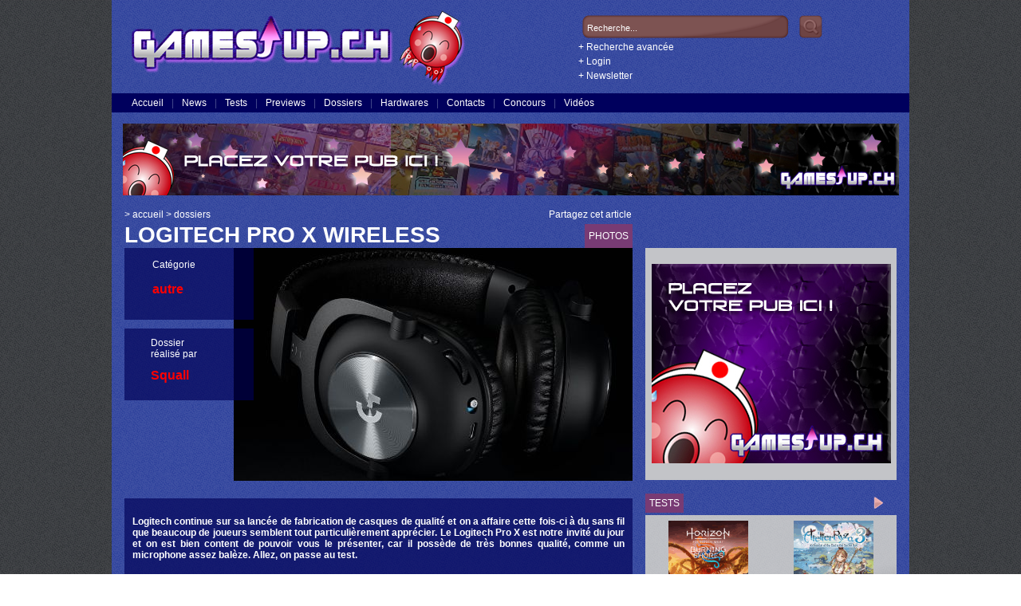

--- FILE ---
content_type: text/html
request_url: http://consoles-otaku.com/dossiers/136/logitech-pro-x-wireless.html
body_size: 21856
content:
<!DOCTYPE html PUBLIC "-//W3C//DTD XHTML 1.0 Transitional//EN" "http://www.w3.org/TR/xhtml1/DTD/xhtml1-transitional.dtd">
<html xmlns="http://www.w3.org/1999/xhtml">
<head>
<meta http-equiv="Content-Type" content="text/html; charset=iso-8859-1" />
<meta name="description" content="Dossiers de jeux vid&eacute;o,dossier de jeux vid&eacute;o, notes sur le jeux vid&eacute;o, graphismes, jouabilit&eacute;, sc&eacute;nario, dur&eacute;e de vie, violence, note finale, vid&eacute;o games, games, ">
<meta name="abstract" content="Dossiers de jeux vid&eacute;o,dossier de jeux vid&eacute;o, notes sur le jeux vid&eacute;o, graphismes, jouabilit&eacute;, sc&eacute;nario, dur&eacute;e de vie, violence, note finale, vid&eacute;o games, games, ">
<meta name="keywords" content="Jeux vid&eacute;o suisse, Toute l&#39;actualit&eacute; des jeux vid&eacute;o, tests, previews concours et dossiers">
<meta name="language" content="fr">

<meta name="Identifier-url" content="http://www.gamesup.ch">
<meta name="copyright" content="Consoles-Otaku Interactive">
<meta name="author" content="Art collectif">
<meta name="robots" content="all">
<meta name="rating" content="general">
<meta name="category" content="GamesUP.ch, Jeux vid&eacute;o suisse, Toute l&#39;actualit&eacute; des jeux vid&eacute;o, tests, previews concours et dossiers">
<meta name="distribution" content="global">
<meta name="revisit-after" content="2">
<meta name="publisher" content="Consoles-Otaku Interactive">
<meta name="skype_toolbar" content="skype_toolbar_parser_compatible">
<meta http-equiv="imagetoolbar" content="no">
<title>Logitech Pro X Wireless - dossiers - GamesUP.ch</title>
<link href="/css/main.css" rel="stylesheet" type="text/css" />
<script src="/scripts/x_lib.js" type="text/javascript"></script>
<script src="/scripts/common.js" type="text/javascript"></script>
<link href="/css/lightbox_fr.css" rel="stylesheet" type="text/css">

<script type="text/javascript">var switchTo5x=true;</script>
<script type="text/javascript" src="http://w.sharethis.com/button/buttons.js"></script>
<script type="text/javascript">stLight.options({publisher: 'ur-84dacb58-98a0-dfeb-92a3-59395e0c8865', servicePopup: true});</script>

<script src="/scripts/prototype.js" type="text/javascript"></script>
<script src="/scripts/scriptaculous.js" type="text/javascript"></script>
<script src="/scripts/effects.js" type="text/javascript"></script>
<script src="/scripts/builder.js" type="text/javascript"></script>
<script src="/scripts/lightbox_fr.js" type="text/javascript" ></script>
<link href="/css/ios.css" rel="stylesheet" type="text/css">
<script type="text/javascript">
window.onload = function(){
	var divMain = document.getElementById('scroller');
	var divY = xHeight(divMain);
	//alert(divY);
	var maxH = 500;
	if (divY > maxH){
		divMain.style.height = '500px';
		
	}
	
}

function refreshWin(){
	searchClose();
	
	window.location.href='/dossiers/136/logitech-pro-x-wireless.html';
}



</script>
</head>

<body>
<div id="main">	<table width="1000" border="0" align="center" cellpadding="0" cellspacing="0" id="tblContent">
		<tr>
			<td><table width="100%" border="0" cellspacing="0" cellpadding="0">
			<tr>
                          <td><a href="http://www.gamesup.ch"><img src="/images/logo.png" width="444" height="117" BORDER="0" /></td>
				<td align="right"><table border="0" cellspacing="0" cellpadding="2">
					<tr>
						<td id="searchBox"><div class="search">
<form action="/recherche" method="get" onsubmit="return checkForm(this)">
    <input name="keywords" type="text" onfocus="if(this.value=='Recherche...'){this.value='';}" onblur="if(this.value==''){this.value='Recherche...';}" value="Recherche..." />
	
    <input name="" type="submit" value="" />
	</form>
  </div></td>
						<td width="30" rowspan="5" valign="bottom">&nbsp;</td>
						<td rowspan="5" valign="top"><iframe src="http://www.facebook.com/plugins/like.php?href=http%3A%2F%2Fwww.facebook.com/GamesUP.ch&amp;layout=box_count&amp;show_faces=false&amp;width=65&amp;action=like&amp;font=arial&amp;colorscheme=light&amp;height=65" scrolling="No" frameborder="0" align="center" style="border:none; overflow:hidden; width:65px; height:65px;" allowtransparency="true"></iframe></td>
					</tr>
					<tr>
						<td><span style="cursor:pointer;" onClick="showSearchForm()">+  Recherche avanc&eacute;e</span></td>
						</tr>
					<tr>
						<td><span style="cursor:pointer;" onClick="showLogin()">+ Login</span></td>
						</tr>
					<tr>
						<td><span style="cursor:pointer;" onClick="showNL()">+ Newsletter</span></td>
						</tr>
				</table></td>
			</tr>
		</table></td>
		</tr>
		<tr>
			<td align="left" id="tdMainMenu"><table border="0" cellpadding="5" cellspacing="0" id="mainMenu">
			<tr>
				<td><a href="/">Accueil</a></td>
				<td>|</td>
				<td><a href="/news">News</a></td>
				<td>|</td>
				<td><a href="/tests">Tests</a></td>
				<td>|</td>
				<td><a href="/previews">Previews</a></td>
				<td>|</td>
				<td><a href="/dossiers">Dossiers</a></td>
				<td>|</td>
				<td><a href="/hardwares">Hardwares</a></td>
				<td>|</td>
				<td><a href="/contacts">Contacts</a></td>
				<td>|</td>
				<td><a href="/concours">Concours</a></td>
				<td>|</td>
				<td><a href="/video">Vid&eacute;os</a></td>

				<td>&nbsp;</td>
				
			</tr>
		</table></td>
		</tr>
		<tr>
			<td>&nbsp;</td>
		</tr>
				<tr>
			<td align="center"><a href="mailto:evil@consoles-otaku.com"><img src="http://consoles-otaku.com/pub/horiz/default.jpg" width="973" height="90" border="0" /></a></td>
			</tr>
		<tr>
			<td>&nbsp;</td>
		</tr>
		<tr>
			<td><table width="655" border="0" cellspacing="0" cellpadding="0">
					<tr>
						<td height="20"><span class="arianne">&gt; <a href="/">accueil</a> &gt; <a href="/dossiers">dossiers</a></span></td>
						<td align="right"><table border="0" cellspacing="0" cellpadding="0">
							<tr>
								<td>Partagez cet article</td>
								<td>&nbsp;</td>
								<td align="right"><span class='st_facebook' title='Facebook'></span>
<span class='st_twitter' title='Tweet'></span>
<span class='st_linkedin' title='LinkedIn'></span>
</td>
							</tr>
						</table></td>
					</tr>
			</table></td>
		</tr>
		
		<tr>
			<td><table width="973" border="0" cellspacing="0" cellpadding="0">
				<tr>
					<td width="16"><img src="/images/spacer.gif" width="16" height="10" /></td>
					<td width="637"><table width="637" border="0" cellpadding="0" cellspacing="0">
						<tr>
							<td class="titleRubr">Logitech Pro X Wireless</td>
							<td align="right" valign="bottom"><table border="0" cellspacing="0" cellpadding="5">
								<tr>
									<td height="20" nowrap="nowrap">&nbsp;</td>
										
									<td nowrap="nowrap" bgcolor="#783B74"><a href="http://consoles-otaku.com/images-dossiers/136/02.jpg" rel="lightbox[otaku]" style="color: #FFF;text-decoration: none;">PHOTOS</a></td>
										</tr>
								</table></td>
							</tr>
						
						</table></td>
					<td><img src="/images/spacer.gif" width="16" height="10" /></td>
					<td>&nbsp;</td>
					</tr>
				<tr>
					<td>&nbsp;</td>
					<td valign="top"><table width="100%" border="0" cellspacing="0" cellpadding="0">
						<tr>
							<td><table width="100%" border="0" cellspacing="0" cellpadding="0">
								<tr>
									<td valign="top"><div id="leftContainer">
										<div id="leftContent">
											<table width="100%" border="0" cellspacing="0" cellpadding="0">
												<tr>
													<td valign="top"><table width="100%" border="0" cellpadding="0" cellspacing="0" class="blueBoxes">
														<tr>
															<td>&nbsp;</td>
															<td>Cat&eacute;gorie</td>
															</tr>
														<tr>
															<td><img src="/images/spacer.gif" width="15" height="10" /></td>
															<td valign="top" class="notes">autre</td>
															</tr>
														</table></td>
													</tr>
												<tr>
													<td><img src="/images/spacer.gif" width="10" height="11" /></td>
													</tr>
												<tr>
													<td valign="top"><table width="100%" border="0" cellpadding="0" cellspacing="0" class="blueBoxes">
														<tr>
															<td>&nbsp;</td>
															<td>Dossier <br />
																r&eacute;alis&eacute; par</td>
															</tr>
														<tr>
															<td><img src="/images/spacer.gif" width="15" height="10" /></td>
															<td valign="top" class="notes">Squall</td>
															</tr>
														</table></td>
													</tr>
												<tr>
													<td><img src="/images/spacer.gif" width="10" height="11" /></td>
													</tr>
												
												<tr>
													<td valign="top">&nbsp;</td>
													</tr>
												</table>
											</div>
										</div></td>
									<td align="right" valign="top"><img src="http://consoles-otaku.com/images-dossiers/136/titrenorm.jpg" width="500" height="292" /></td>
									</tr>
								</table></td>
							</tr>
						
						<tr>
							<td height="22">&nbsp;</td>
							</tr>
						
						
						<tr>
							<td class="tdMainText"><div id="idMainText">
									
										<div id="scroller"><div class="textContent"><p><div align="justify"><b>Logitech continue sur sa lancée de fabrication de casques de qualité et on a affaire cette fois-ci à du sans fil que beaucoup de joueurs semblent tout particulièrement apprécier. Le Logitech Pro X est notre invité du jour et on est bien content de pouvoir vous le présenter, car il possède de très bonnes qualité, comme un microphone assez balèze. Allez, on passe au test.</b></div><div align="justify"><b><br /></b></div><div align="justify"><b><br /></b></div><div align="center"><b><img src="http://www.gamesup.ch/images-dossiers/136/02.jpg" alt="http://www.gamesup.ch/images-dossiers/136/02.jpg" hspace="4" border="0" align="bottom" /></b><br /></div><br /><div><u><b><font size="5"><br /></font></b></u></div><div><u><b><font size="5">Design et ergonomie : 8/10</font></b></u></div><br /><div align="justify">Le Logitech Pro X est un casque assez sage au niveau de son aspect global. On est assez loin d'un G935 très futuriste et décidément tape à l’œil. Ici la seule petite fantaisie au programme n'est qu'une plaque ronde faite d'aluminium au dos des deux écouteurs. Le casque respire la solidité et on apprécie l'effort qui a été fait pour améliorer encore un peu plus la finition des produits de la game G de la marque suisse.</div><div align="justify"><br /></div><div align="justify"><br /></div><div align="center"><img src="http://www.gamesup.ch/images-dossiers/136/03.jpg" alt="http://www.gamesup.ch/images-dossiers/136/03.jpg" hspace="4" border="0" align="bottom" /><br /></div><div align="justify"><br /></div><div align="justify"><br /></div><div align="justify">On est comme d'habitude avec le constructeur sur un casque circum aural, qui est donc la meilleure des options pour une utilisation prolongée et cela permet donc de se plonger facilement dans de longues sessions de jeu, sans avoir mal aux oreilles. Les coussinets sont en simili cuir ou bien en tissus selon votre humeur, car oui les deux sont intégrés dans la boîte pour notre plus grand plaisir. Ces derniers sont toujours bien épais et cela prodigue un très bon confort d'utilisation dans les deux cas. L'isolation phonique du Pro X est étrangement pas très forte et il est donc possible d'entre ce qu'il se passe autour de vous assez facilement. Le cuir laisse moins rentrer le son extérieur que le tissus, mais l'ensemble reste assez faible. Les coussinets sont donc amovibles et  cela permet à son utilisateur des les laver sans soucis !</div><div align="justify"><br /></div><div align="justify"><br /></div><div align="justify"><div align="center"><img src="http://www.gamesup.ch/images-dossiers/136/04.jpg" alt="http://www.gamesup.ch/images-dossiers/136/04.jpg" hspace="4" border="0" align="bottom" /><br /></div><br /></div><div align="justify"><br /></div><div align="justify">Le confort semble une fois de plus vraiment avoir été le centre de toutes les attentions lors de la conception et les oreillettes peuvent donc pivoter de 90 degrés sur l'axe horizontal et environ de 20 degrés sur l'axe vertical ce qui permet au casque de s'adapter à grand nombre de morphologies sans trop de difficultés. Le poids de la bête atteint 320 grammes. Le casque de Logitech n'est donc pas le plus léger au monde, mais il n'est pas non plus l'un des plus lourds. On va juste dire qu'il mérite son poids. Des marqueurs de taille existent pour régler la taille du casque, mais ces derniers ne sont malheureusement pas noté, mais en général on arrive à s'en sortir quand même haut la main. <br /></div><div align="justify"><br /></div><div align="justify"><br /></div><div align="center"><img src="http://www.gamesup.ch/images-dossiers/136/06.jpg" alt="http://www.gamesup.ch/images-dossiers/136/06.jpg" hspace="4" border="0" align="bottom" /><br /></div><div align="justify"><br /></div><div align="justify"><br /></div><div align="justify">Le Logitech Pro X sans fil ne dispose que d'une seule façon de se connecter et c'est via sa clef usb. Il faudra donc se limiter à une connexion entre votre PC et votre Playstation 4 (uniquement en stéréo sur PS4). C'est un peu dommage de voir que la version filaire de 2019 était un véritable petit joyaux de connectivié entre une grande diversité d'appareils différents et que ce modèle se contente du stricte minimum. Oui, le sans fil c'est important, mais pouvoir se connecter à divers autres appareils l'est tout autant. Bien entendu il est possible de recharger le casque et l'utiliser en même temps et heureusement.</div><div align="justify"><br /></div><div align="justify"><br /></div><div align="center"><img src="http://www.gamesup.ch/images-dossiers/136/07.jpg" alt="http://www.gamesup.ch/images-dossiers/136/07.jpg" hspace="4" border="0" align="bottom" /><br /></div><div align="justify"><br /></div><div align="justify"><br /></div><div align="justify">Le casque dispose à l'arrière de l’oreillette gauche de plusieurs boutons qui permettent de faire plusieurs choses comme baisser le volume et éteindre le casque. Comme dit quelques lignes plus haut une roulette est également disponible à l'arrière du casque et il est vraiment facile de régler le volume quand on utilise le casque en mode sans fil. Il existe également un excellent microphone amovible.<br /></div><br /><div align="left"><u><font size="5"><b>Efficacité en utilisation : 9/10</b></font></u><br /></div><br /><div align="justify">Le G Pro X sans fil n'a rien à envier au G935 du même constructeur et on reste sur des appareils au rendu sonore excellent et au microphone de très bonne qualité. Bien entendu la participation du constructeur de microphones professionnels Blue Vo!ce  que Logitech à acquis il y a quelques temps donne un léger avantage au G Pro X Wireless en termes de qualité du rendu de la voix. Le casque s'en tire très bien partout et le rendu sonore est d'excellente facture. On ajoute à tout cela une batterie qui tiens grosso modo 18 heures pour une recharge a environ 60% en 15 minutes seulement. Comme d'habitude les casques de Logitech tiennent la distance en sans fil et ici il s'agit de 13 mètres dans lesquels on peut se promener sans avoir de soucis. Le constructeur affiche 15, mais on retire deux car dépendant des murs cela peut varier un peu.<br /></div><br /><br /><u><b><font size="5">Son 8/10</font></b></u><br /><br /><div align="justify">Le G Pro X était excellent au niveau du son et du rendu de la voix au microphone. Cette version sans fil garde les mêmes qualités en ce qui concerne le son, mais le microphone a un peu morflé au passage. Oui, le rendu est un peu moins bon que sur la version filaire de ce casque, mais l'ensemble reste au dessus de la norme et beaucoup de réglages pour ce dernier sont disponibles. Le son qu'arrive à produire le G Pro X est très clair comme ceux de ses grands frères et nous permet de distinguer chaque type d'instruments sans le moindre soucis. Le bougre est tellement précis qu'il peut bien nous faire redécouvrir certains de nos morceaux favoris, en prenant le soin de nous dévoiler des instruments discret jusqu'ici passé sous silence. La qualité des transducteurs Néodyme PRO-G de 50 mm ne sont sûrement pas étranger à la qualité du son que le petit engin arrive à produire, même si on avoue qu'ils ont un peu plus de mal à suivre avec les aiguës que les basses. Le son de ce Pro X est assez équilibré, ce qui est une bonne chose.</div><div align="justify"><br /></div><div align="justify"><br /></div><div align="center"><img src="http://www.gamesup.ch/images-dossiers/136/08.jpg" alt="http://www.gamesup.ch/images-dossiers/136/08.jpg" hspace="4" border="0" align="bottom" /><br /></div><div align="justify"><br /></div><div align="justify"><br /></div><div align="justify">Le DTS Headphone: X 2.0 et le Dolby Surround 7.1 fonctionnent très bien. Nous avons essayé la bête sous divers jeux et de diverses façon. Dans les FPS sur PC il est plus facile de retrouver le positionnement de ses ennemis grâce à une très bonne spatialisation du son, sur les jeux d'actions comme Star Wars : Jedi Fallen Order on profite encore mieux du travail accomplis sur le son par les développeurs et sur un jeu comme Super Smash Bros Ultimate, on profite de chaque thèmes mythique de l'histoire de Nintendo avec un grand sourire aux lèvres. Dans des titres comme Doom Eternal on retrouve donc vite fait la position de l'ennemi pour le massacrer au plus vite. La technologie lightspeed incluse dans le dongle et le casque permet d'avoir un son avec une latence imperceptible, ce qui est génial.<br /></div><br /><font size="5"><u><b>Durée de vie de la batterie : 9/10</b></u></font><br /><br /><div align="justify">Le casque de Logitech tient 18 heures sans flancher de manière générale. Il suffit d'une recharge d'une quinzaine de minutes pour regagner 60 pourcent. Ce très grand avantage on le doit au port USB-C, qui permet de recharger la petite bête très rapidement, ce qui est une très bonne chose.</div><div align="justify"><br /></div><div align="justify"><br /></div><div align="center"><img src="http://www.gamesup.ch/images-dossiers/136/09.jpg" alt="http://www.gamesup.ch/images-dossiers/136/09.jpg" hspace="4" border="0" align="bottom" /><br /></div><br /><u><b><font size="5">Note Finale : 8.5/10</font></b></u><br /><br /><div align="justify"><b>Le Logitech Pro X Wireless est un casque qui est soigné dans tout ses aspects et qui a en plus le bon goût d'être très sobre. La version filaire du casque reste dans sa globalité un peu meilleur, car il dispose d'une plus grande versatilité d'utilisation, alors que dans le cas qui nous intéresse, le joueur doit savoir se contenter de jouer sur PC et Playstation 4 et un point c'est tout. Au change on gagne le plaisir du sans fil sans presque aucune concession, si ce n'est un peu de perte de qualité au niveau du microphone, mais pour le reste on est dans un produit de très grande qualité, qui sait tout faire.  <br /><br /><br /><br />
</b></div></div>
									</div>	
								</div></td>
							</tr>
						<tr>
							<td><img src="/images/spacer.gif" width="16" height="10" /></td>
							</tr>
						
						
						<tr>
							<td>&nbsp;</td>
							</tr>
						</table></td>
					<td>&nbsp;</td>
					<td valign="top"><table width="315" border="0" cellpadding="0" cellspacing="0">

		<tr>
						<td height="291" align="center" valign="middle" class="td_pub_2"><a href="mailto:evil@consoles-otaku.com"><img src="http://consoles-otaku.com/pub/square/default.jpg" width="300" height="250" border="0" /></a></td>
					</tr>
		<tr>
			<td height="10" align="center" valign="middle">&nbsp;</td>
	</tr>
<tr>
<td>

<iframe src="/includes/liste.php?table=tests" width="315" marginwidth="0" height="200" marginheight="0" scrolling="auto" frameborder="0" allowtransparency="true"></iframe></td>
</tr>
<tr>
			<td height="10" align="center" valign="middle">&nbsp;</td>
	</tr>

</table
></td>
					</tr>
			</table></td>
		</tr>
		<tr>
			<td>&nbsp;</td>
		</tr>
		<tr>
			<td height="30" align="center" class="footer">&copy; GamesUP.ch 2002/2014 - Tous droits r&eacute;serv&eacute;s - <span style="cursor:pointer;" onClick="legal()">informations l&eacute;gales</span></td>
		</tr>
		<tr>
			<td>&nbsp;</td>
		</tr>
		
	</table>
</div>
<div id="fond_base"></div>
<div id="popWindow"><iframe id="popIframe" name="popIframe"
width="100" marginwidth="0" height="100" marginheight="0" scrolling="Auto" frameborder="0"></iframe></div>
<div id="photos">
<a href="http://consoles-otaku.com/images-dossiers/136/03.jpg" rel="lightbox[otaku]"><img src="http://consoles-otaku.com/images-dossiers/136/03.jpg" border="0"></a><a href="http://consoles-otaku.com/images-dossiers/136/04.jpg" rel="lightbox[otaku]"><img src="http://consoles-otaku.com/images-dossiers/136/04.jpg" border="0"></a><a href="http://consoles-otaku.com/images-dossiers/136/06.jpg" rel="lightbox[otaku]"><img src="http://consoles-otaku.com/images-dossiers/136/06.jpg" border="0"></a><a href="http://consoles-otaku.com/images-dossiers/136/07.jpg" rel="lightbox[otaku]"><img src="http://consoles-otaku.com/images-dossiers/136/07.jpg" border="0"></a><a href="http://consoles-otaku.com/images-dossiers/136/08.jpg" rel="lightbox[otaku]"><img src="http://consoles-otaku.com/images-dossiers/136/08.jpg" border="0"></a><a href="http://consoles-otaku.com/images-dossiers/136/09.jpg" rel="lightbox[otaku]"><img src="http://consoles-otaku.com/images-dossiers/136/09.jpg" border="0"></a></div>
<div id='flexcroll-init'></div>
</body>
</html>


--- FILE ---
content_type: text/html
request_url: http://consoles-otaku.com/includes/liste.php?table=tests
body_size: 15867
content:
<!DOCTYPE html PUBLIC "-//W3C//DTD XHTML 1.0 Transitional//EN" "http://www.w3.org/TR/xhtml1/DTD/xhtml1-transitional.dtd">
<html xmlns="http://www.w3.org/1999/xhtml">
<head>

<meta http-equiv="Content-Type" content="text/html; charset=utf-8" />



<title>Untitled Document</title>
<script src="/scripts/x_lib.js" type="text/javascript"></script>
<script src="/scripts/common.js" type="text/javascript"></script>
<script src="/scripts/prototype.js" type="text/javascript"></script>
<script src="/scripts/scriptaculous.js" type="text/javascript"></script>
<script src="/scripts/effects.js" type="text/javascript"></script>
<script type="text/javascript">

tab_test_2 = new Array();
start = 315;
for (i=0;i<10;i++){
	start -= 315;
	tab_test_2[i] = start;
}
current_test_2 = 1;

function changeTab(sens,divId){
	
	
		if (sens == 'next'){
			current_test_2++;
		} else {
			current_test_2--;
		}
		var index = current_test_2 - 1;
		var newPos = tab_test_2[index];
		var last = tab_test_2.length - 1;
	
	//document.getElementById('test').innerHTML = newPos;
	//var divId = 'roomPictContent';
	new Effect.Move(divId, { x: newPos, y: 0, mode: 'absolute', transition: Effect.Transitions.sinoidal,duration:0.5 });
	
	
		leftArrowId = 'leftArrowTest2';
		rightArrowId = 'rightArrowTest2';
	
	if (!index){
		document.getElementById(leftArrowId).style.display = 'none';
	} else {
		document.getElementById(leftArrowId).style.display = '';
	}
	if (index == last){
		document.getElementById(rightArrowId).style.display = 'none';
	} else {
		document.getElementById(rightArrowId).style.display = '';
	}
	
	
}
</script>
<style type="text/css">
<!--
body {
	font-family: Arial, Helvetica, sans-serif;
	font-size: 12px;
	color: #FFF;
}
#list-container {
	background-image: url(/images/bg-test-preview.png);
	overflow: hidden;
	position: relative;
	height: 140px;
	width: 315px;
	background-repeat: no-repeat;
	background-position: right bottom;
}
#list-content {
	position: absolute;	
}
.td_pub_2 {
	background-image: url(/images/bg-pub-2.png);
	
}
.titre {
	font-weight: bold;
	color: #F00;
	font-family: "Helvetica Neue", Arial, Helvetica, sans-serif;
	font-size: 11px;
	line-height: 12px;
	height: 24px;
}
.bottomAll a {
	color: #F00;
	text-decoration: none;
}
.mainTitle {
	text-transform: uppercase;
}
-->
</style>
</head>

<body>
<table width="315" border="0" cellspacing="0" cellpadding="0">
	<tr>
						<td align="left" valign="middle"><table border="0" cellspacing="0" cellpadding="5">
							<tr>
							
								<td nowrap="nowrap" bgcolor="#783B74" class="mainTitle">tests</td>

							</tr>
						</table></td>
						<td align="right" valign="middle"><table border="0" cellpadding="5" cellspacing="0" class="arrows-tab">
							<tr>
								<td width="25" height="20" align="right"><img src="/images/arrow-small-L.png" width="15" height="17" onclick="changeTab('prev','list-content')" style="display:none;cursor:pointer;" id="leftArrowTest2" /></td>
								<td width="25"><img src="/images/arrow-small-R.png" width="15" height="17" onclick="changeTab('next','list-content')" style="cursor:pointer;" id="rightArrowTest2" /></td>
							</tr>
						</table></td>
	</tr>
	<tr>
		<td align="center" valign="middle" colspan="2"><div id="list-container">
<div id="list-content"><table border="0" cellspacing="0" cellpadding="0">
								<tr>
<!-- start -->
<td width="315" height="140" align="center" valign="middle"><table width="315" border="0" cellpadding="0" cellspacing="0">
<tr>
<td><table width="120" border="0" align="center" cellpadding="0" cellspacing="0">
<tr>
<td align="center" valign="middle"><a href="/tests/1732/horizon-forbidden-west-burning-shores.html" target="_parent"><img src="http://consoles-otaku.com/images-tests/1732/thumb.gif" width="100" height="100" border="0" /></a></td>
</tr>
<tr>
<td align="center" valign="middle" class="titre">Horizon Forbidden West : Burning S&#8230;</td>
</tr>
<tr>
<td align="center" valign="middle"><img src="/images/spacer.gif" width="119" height="1" /></td>
</tr>
</table></td>
<td><table width="120" border="0" align="center" cellpadding="0" cellspacing="0">
<tr>
<td align="center" valign="middle"><a href="/tests/1731/atelier-ryza-3-alchemist-of-the-end--the-secret-key.html" target="_parent"><img src="http://consoles-otaku.com/images-tests/1731/thumb.gif" width="100" height="100" border="0" /></a></td>
</tr>
<tr>
<td align="center" valign="middle" class="titre">Atelier Ryza 3: Alchemist of the E&#8230;</td>
</tr>
<tr>
<td align="center" valign="middle"><img src="/images/spacer.gif" width="119" height="1" /></td>
</tr>
</table></td>
</tr>
</table></td>


<!-- end -->
<!-- start -->
<td width="315" height="140" align="center" valign="middle"><table width="315" border="0" cellpadding="0" cellspacing="0">
<tr>
<td><table width="120" border="0" align="center" cellpadding="0" cellspacing="0">
<tr>
<td align="center" valign="middle"><a href="/tests/1730/resident-evil-4-remake.html" target="_parent"><img src="http://consoles-otaku.com/images-tests/1730/thumb.gif" width="100" height="100" border="0" /></a></td>
</tr>
<tr>
<td align="center" valign="middle" class="titre">Resident Evil 4 : Remake</td>
</tr>
<tr>
<td align="center" valign="middle"><img src="/images/spacer.gif" width="119" height="1" /></td>
</tr>
</table></td>
<td><table width="120" border="0" align="center" cellpadding="0" cellspacing="0">
<tr>
<td align="center" valign="middle"><a href="/tests/1729/the-legend-of-heroes-trails-to-azure.html" target="_parent"><img src="http://consoles-otaku.com/images-tests/1729/thumb.gif" width="100" height="100" border="0" /></a></td>
</tr>
<tr>
<td align="center" valign="middle" class="titre">The Legend Of Heroes�: Trails To A&#8230;</td>
</tr>
<tr>
<td align="center" valign="middle"><img src="/images/spacer.gif" width="119" height="1" /></td>
</tr>
</table></td>
</tr>
</table></td>


<!-- end -->
<!-- start -->
<td width="315" height="140" align="center" valign="middle"><table width="315" border="0" cellpadding="0" cellspacing="0">
<tr>
<td><table width="120" border="0" align="center" cellpadding="0" cellspacing="0">
<tr>
<td align="center" valign="middle"><a href="/tests/1728/kirbys-return-to-dream-land-deluxe.html" target="_parent"><img src="http://consoles-otaku.com/images-tests/1728/thumb.gif" width="100" height="100" border="0" /></a></td>
</tr>
<tr>
<td align="center" valign="middle" class="titre">Kirby's Return to Dream Land Delux&#8230;</td>
</tr>
<tr>
<td align="center" valign="middle"><img src="/images/spacer.gif" width="119" height="1" /></td>
</tr>
</table></td>
<td><table width="120" border="0" align="center" cellpadding="0" cellspacing="0">
<tr>
<td align="center" valign="middle"><a href="/tests/1727/tales-of-symphonia-remastered.html" target="_parent"><img src="http://consoles-otaku.com/images-tests/1727/thumb.gif" width="100" height="100" border="0" /></a></td>
</tr>
<tr>
<td align="center" valign="middle" class="titre">Tales of Symphonia Remastered</td>
</tr>
<tr>
<td align="center" valign="middle"><img src="/images/spacer.gif" width="119" height="1" /></td>
</tr>
</table></td>
</tr>
</table></td>


<!-- end -->
<!-- start -->
<td width="315" height="140" align="center" valign="middle"><table width="315" border="0" cellpadding="0" cellspacing="0">
<tr>
<td><table width="120" border="0" align="center" cellpadding="0" cellspacing="0">
<tr>
<td align="center" valign="middle"><a href="/tests/1726/horizon-call-of-the-mountain.html" target="_parent"><img src="http://consoles-otaku.com/images-tests/1726/thumb.gif" width="100" height="100" border="0" /></a></td>
</tr>
<tr>
<td align="center" valign="middle" class="titre">Horizon Call of the Mountain</td>
</tr>
<tr>
<td align="center" valign="middle"><img src="/images/spacer.gif" width="119" height="1" /></td>
</tr>
</table></td>
<td><table width="120" border="0" align="center" cellpadding="0" cellspacing="0">
<tr>
<td align="center" valign="middle"><a href="/tests/1725/metroid-prime-remastered.html" target="_parent"><img src="http://consoles-otaku.com/images-tests/1725/thumb.gif" width="100" height="100" border="0" /></a></td>
</tr>
<tr>
<td align="center" valign="middle" class="titre">Metroid Prime Remastered</td>
</tr>
<tr>
<td align="center" valign="middle"><img src="/images/spacer.gif" width="119" height="1" /></td>
</tr>
</table></td>
</tr>
</table></td>


<!-- end -->
<!-- start -->
<td width="315" height="140" align="center" valign="middle"><table width="315" border="0" cellpadding="0" cellspacing="0">
<tr>
<td><table width="120" border="0" align="center" cellpadding="0" cellspacing="0">
<tr>
<td align="center" valign="middle"><a href="/tests/1724/fire-emblem-engage.html" target="_parent"><img src="http://consoles-otaku.com/images-tests/1724/thumb.gif" width="100" height="100" border="0" /></a></td>
</tr>
<tr>
<td align="center" valign="middle" class="titre">Fire Emblem Engage</td>
</tr>
<tr>
<td align="center" valign="middle"><img src="/images/spacer.gif" width="119" height="1" /></td>
</tr>
</table></td>
<td><table width="120" border="0" align="center" cellpadding="0" cellspacing="0">
<tr>
<td align="center" valign="middle"><a href="/tests/1723/one-piece-odyssey.html" target="_parent"><img src="http://consoles-otaku.com/images-tests/1723/thumb.gif" width="100" height="100" border="0" /></a></td>
</tr>
<tr>
<td align="center" valign="middle" class="titre">One Piece Odyssey</td>
</tr>
<tr>
<td align="center" valign="middle"><img src="/images/spacer.gif" width="119" height="1" /></td>
</tr>
</table></td>
</tr>
</table></td>


<!-- end -->
<!-- start -->
<td width="315" height="140" align="center" valign="middle"><table width="315" border="0" cellpadding="0" cellspacing="0">
<tr>
<td><table width="120" border="0" align="center" cellpadding="0" cellspacing="0">
<tr>
<td align="center" valign="middle"><a href="/tests/1722/pokemon-violet.html" target="_parent"><img src="http://consoles-otaku.com/images-tests/1722/thumb.gif" width="100" height="100" border="0" /></a></td>
</tr>
<tr>
<td align="center" valign="middle" class="titre">Pok�mon Violet</td>
</tr>
<tr>
<td align="center" valign="middle"><img src="/images/spacer.gif" width="119" height="1" /></td>
</tr>
</table></td>
<td><table width="120" border="0" align="center" cellpadding="0" cellspacing="0">
<tr>
<td align="center" valign="middle"><a href="/tests/1721/sonic-frontiers.html" target="_parent"><img src="http://consoles-otaku.com/images-tests/1721/thumb.gif" width="100" height="100" border="0" /></a></td>
</tr>
<tr>
<td align="center" valign="middle" class="titre">Sonic Frontiers</td>
</tr>
<tr>
<td align="center" valign="middle"><img src="/images/spacer.gif" width="119" height="1" /></td>
</tr>
</table></td>
</tr>
</table></td>


<!-- end -->
<!-- start -->
<td width="315" height="140" align="center" valign="middle"><table width="315" border="0" cellpadding="0" cellspacing="0">
<tr>
<td><table width="120" border="0" align="center" cellpadding="0" cellspacing="0">
<tr>
<td align="center" valign="middle"><a href="/tests/1720/god-of-war-ragnarok.html" target="_parent"><img src="http://consoles-otaku.com/images-tests/1720/thumb.gif" width="100" height="100" border="0" /></a></td>
</tr>
<tr>
<td align="center" valign="middle" class="titre">God Of War : Ragnar�k</td>
</tr>
<tr>
<td align="center" valign="middle"><img src="/images/spacer.gif" width="119" height="1" /></td>
</tr>
</table></td>
<td><table width="120" border="0" align="center" cellpadding="0" cellspacing="0">
<tr>
<td align="center" valign="middle"><a href="/tests/1719/resident-evil-village-gold-edition.html" target="_parent"><img src="http://consoles-otaku.com/images-tests/1719/thumb.gif" width="100" height="100" border="0" /></a></td>
</tr>
<tr>
<td align="center" valign="middle" class="titre">Resident Evil Village : Gold Editi&#8230;</td>
</tr>
<tr>
<td align="center" valign="middle"><img src="/images/spacer.gif" width="119" height="1" /></td>
</tr>
</table></td>
</tr>
</table></td>


<!-- end -->
<!-- start -->
<td width="315" height="140" align="center" valign="middle"><table width="315" border="0" cellpadding="0" cellspacing="0">
<tr>
<td><table width="120" border="0" align="center" cellpadding="0" cellspacing="0">
<tr>
<td align="center" valign="middle"><a href="/tests/1718/bayonetta-3.html" target="_parent"><img src="http://consoles-otaku.com/images-tests/1718/thumb.gif" width="100" height="100" border="0" /></a></td>
</tr>
<tr>
<td align="center" valign="middle" class="titre">Bayonetta 3</td>
</tr>
<tr>
<td align="center" valign="middle"><img src="/images/spacer.gif" width="119" height="1" /></td>
</tr>
</table></td>
<td><table width="120" border="0" align="center" cellpadding="0" cellspacing="0">
<tr>
<td align="center" valign="middle"><a href="/tests/1717/mario-the-lapins-cretins-sparks-of-hope.html" target="_parent"><img src="http://consoles-otaku.com/images-tests/1717/thumb.gif" width="100" height="100" border="0" /></a></td>
</tr>
<tr>
<td align="center" valign="middle" class="titre">Mario + The Lapins Cr�tins Sparks &#8230;</td>
</tr>
<tr>
<td align="center" valign="middle"><img src="/images/spacer.gif" width="119" height="1" /></td>
</tr>
</table></td>
</tr>
</table></td>


<!-- end -->
<!-- start -->
<td width="315" height="140" align="center" valign="middle"><table width="315" border="0" cellpadding="0" cellspacing="0">
<tr>
<td><table width="120" border="0" align="center" cellpadding="0" cellspacing="0">
<tr>
<td align="center" valign="middle"><a href="/tests/1716/the-diofield-chronicle.html" target="_parent"><img src="http://consoles-otaku.com/images-tests/1716/thumb.gif" width="100" height="100" border="0" /></a></td>
</tr>
<tr>
<td align="center" valign="middle" class="titre">The DioField Chronicle</td>
</tr>
<tr>
<td align="center" valign="middle"><img src="/images/spacer.gif" width="119" height="1" /></td>
</tr>
</table></td>
<td><table width="120" border="0" align="center" cellpadding="0" cellspacing="0">
<tr>
<td align="center" valign="middle"><a href="/tests/1715/the-legend-of-heroes-trails-from-zero.html" target="_parent"><img src="http://consoles-otaku.com/images-tests/1715/thumb.gif" width="100" height="100" border="0" /></a></td>
</tr>
<tr>
<td align="center" valign="middle" class="titre">The Legend Of Heroes : Trails From&#8230;</td>
</tr>
<tr>
<td align="center" valign="middle"><img src="/images/spacer.gif" width="119" height="1" /></td>
</tr>
</table></td>
</tr>
</table></td>


<!-- end -->
<!-- start -->
<td width="315" height="140" align="center" valign="middle"><table width="315" border="0" cellpadding="0" cellspacing="0">
<tr>
<td><table width="120" border="0" align="center" cellpadding="0" cellspacing="0">
<tr>
<td align="center" valign="middle"><a href="/tests/1714/the-last-of-us-part-1.html" target="_parent"><img src="http://consoles-otaku.com/images-tests/1714/thumb.gif" width="100" height="100" border="0" /></a></td>
</tr>
<tr>
<td align="center" valign="middle" class="titre">The Last Of Us Part 1</td>
</tr>
<tr>
<td align="center" valign="middle"><img src="/images/spacer.gif" width="119" height="1" /></td>
</tr>
</table></td>
<td><table width="120" border="0" align="center" cellpadding="0" cellspacing="0">
<tr>
<td align="center" valign="middle"><a href="/tests/1713/splatoon-3.html" target="_parent"><img src="http://consoles-otaku.com/images-tests/1713/thumb.gif" width="100" height="100" border="0" /></a></td>
</tr>
<tr>
<td align="center" valign="middle" class="titre">Splatoon 3</td>
</tr>
<tr>
<td align="center" valign="middle"><img src="/images/spacer.gif" width="119" height="1" /></td>
</tr>
</table></td>
</tr>
</table></td>


<!-- end -->
						</tr>
								</table>
								</div>
						</div></td>
	</tr>
	<tr>
		<td height="20" class="bottomAll" colspan="2"><a href="/tests" target="_parent">voir tous les tests &gt;</a></td>
	</tr>
</table>



</body>
</html>

--- FILE ---
content_type: text/css
request_url: http://consoles-otaku.com/css/main.css
body_size: 8872
content:
html {
	height: 100%;	
}
body {
	background-image: url(/images/bg-main.png);
	margin-left: 0px;
	margin-top: 0px;
	margin-right: 0px;
	margin-bottom: 0px;
	font-family: "Helvetica Neue", Arial, Helvetica, sans-serif;
	font-size: 12px;
	color: #FFF;
	height: 100%;
	
}
#bg {
	position:absolute;
	left:-50%;
	width:200%;
	height: 100%;
	z-index: 1;
	top: 0px;
}
#bg img {
        position:absolute;
        top:0;
        left:0;
        right:0;
        bottom:0;
        margin:auto;
        min-width:50%;
        min-height:50%;
}
#main {
	z-index: 2;
	position: relative;
	width: 100%;	
}
a {
	color: #FFF;
	text-decoration: none;	
}

#tblContent {
	background-image: url(/images/bg-content.png);
	cursor: default;
}
#tdMainMenu {
	background-color: #00005d;	
}
#mainMenu {
	color: #454a8c;
	margin-left: 20px;
}
#mainMenu a {
	color: #FFF;
	text-decoration: none;
}
#mainMenu .current {
	color: #F00;	
}

#searchBox .search {
	float:right;
	width:310px;
	height:34px;	
}
#searchBox .search input[type="text"] {
	border:none;
	width:258px;
	color:#FFF;
	font-size:11px;
	height:31px;
	background-image: url(/images/bg-search.png);
	background-repeat: no-repeat;
	float: left;
	margin-top: 4px;
	margin-right: 0;
	margin-bottom: 0;
	margin-left: 5px;
	background-position: 0px 0px;
	background-color: transparent;
	padding-left: 6px;
}
#searchBox .search input[type="submit"],
#searchBox .search input[type="button"] {
	border:none;
	width:29px;
	height:31px;
	cursor:pointer;
	margin:4px 4px 0 0;
	float:right;
	background-image: url(/images/btn-search.png);
	background-repeat: no-repeat;
	background-position: 0 0;
	background-color: transparent;
}
.td_pub_2 {
	background-image: url(/images/bg-pub-2.png);
		
}
#mainTestContainer {
	overflow: hidden;
	position: relative;
	height: 292px;
	width: 637px;
}
#mainTestContent {
	position: absolute;	
}
.arianne {
	padding-left: 16px;
	padding-top: 3px;
	padding-bottom: 3px;
}
.arianne a {
	color: #FFF;
	text-decoration: none;	
}
#divArrowR {
	position: absolute;
	right: 10px;
	top: 130px;
}
#test-container {
	background-image: url(/images/bg-test-preview.png);
	overflow: hidden;
	position: relative;
	height: 172px;
	width: 477px;
	background-repeat: no-repeat;
	background-position: right bottom;
}
#preview-container {
	background-image: url(/images/bg-test-preview.png);
	overflow: hidden;
	position: relative;
	height: 172px;
	width: 477px;
	background-repeat: no-repeat;
	background-position: right bottom;
}
.arrows-tab {
	/*background-color: #783b74;*/
}
#test-content {
	position: absolute;	
}
#preview-content {
	position: absolute;	
}
#test-content .groupeTest {
	font-weight: bold;
	color: #F00;	
}
#preview-content .groupePreview {
	font-weight: bold;
	color: #041267;	
}
#test-content .consoleTest {
	
	color: #F00;
	font-size: 9px;
}
#preview-content .consolePreview {
	font-size: 9px;
	color: #041267;	
}
.maskContainer {
	
	position: relative;
	
}
.maskRed {
	background-color: #F00;
	position: absolute;
	height: 100px;
	width: 101px;
	cursor: pointer;
	opacity:.23;
	filter: alpha(opacity=23);
	left: 10px;
	top: 0px;
}
.maskBlue {
	background-color: #5668E7;
	position: absolute;
	height: 100px;
	width: 101px;
	cursor: pointer;
	opacity:.23;
	filter: alpha(opacity=23);
	left: 10px;
	top: 0px;
}

#divArrowL {
	position: absolute;
	left: 10px;
	top: 130px;
}
.titleRubr {
	font-size: 28px;
	font-weight: bold;
	width: 654px;
	text-transform: uppercase;
}
.titleNews {
	font-size: 20px;
	font-weight: bold;
	
}
.tdModulesPage {
	background-image: url(/images/bg-modules-page.png);
	width: 637px;
}
.blockBot {
	color: #00005c;
	background-image: url(/images/bg-test-preview.png);
	background-repeat: no-repeat;
	background-position: right bottom;
	height: 170px;
	width: 315px;	
}
.blockBot a {
	color: #00005c;
	text-decoration: none;
}
#dossContainer {
	overflow: hidden;
	position: relative;
	height: 170px;
	width: 313px;
	
	
}

#dossContent {
	position: absolute;	
}
.pictDoss {
	position: relative;
	text-align: center;
	height: 100px;
	width: 100px;	
}
.titreDos {
	position: absolute;
	height: 22px;
	width: 100px;
	font-weight: bold;
	text-transform: uppercase;
	left: 0px;
	top: 0px;
	background-color: #F00;
	opacity:.80;
	filter: alpha(opacity=80);
	padding-top: 8px;
	color: #FFF;
}
.bottomAll {
	color: #F00;	
}
.bottomAll a {
	color: #F00;
	text-decoration: none;
}
.tdTitleHard {
	border-bottom-width: 3px;
	border-bottom-style: solid;
	border-bottom-color: #783b74;	
}
.footer {
	font-size: 10px;
	background-color: #000963;	
}

#mainPagesContainer {
	overflow: hidden;
	position: relative;
	height: 310px;
	width: 637px;
	background-image: url(/images/ombre-modules-page.png);
	background-repeat: no-repeat;
	background-position: right bottom;
}
#mainPagesContent {
	position: absolute;
	padding-top: 3px;
	padding-right: 0px;
	padding-bottom: 0px;
	padding-left: 0px;
}
#mainPagesContent .titre {
	color: #FFF;
	font-size: 11px;
}
#mainPagesContent .console {
	color: #FFF;
	font-size: 9px;
}
.mainVertPagesContainer {
	overflow: hidden;
	position: relative;
	height: 711px;
	width: 637px;
	/*border: 1px solid #F00;*/	
}
.mainVertPagesContent {
	position: absolute;
	padding-top: 0px;
	padding-right: 0px;
	padding-bottom: 0px;
	padding-left: 0px;
}
#tdAlpha {
	border: 2px solid #202b81;
}
#alphaContainer {
	text-align: center;
	width: 500px;
}
#alphaContainer a {
	color: #FFF;
	text-decoration: none;	
}

#test {
	color: #000;
	background-color: #FFF;
	position: absolute;
	height: 200px;
	width: 300px;
	left: -1000px;
	top: -1000px;
}
#leftContainer {
	position: relative;
}
#leftContent {
	position: absolute;
	height: 292px;
	width: 162px;
}
#leftContent .blueBoxes {
	background-image: url(/images/bg-modules-gauche.png);
	height: 90px;
}
#leftContent .blueBoxes .notes {
	font-size: 16px;
	font-weight: bold;
	color: #F00;	
}
#leftContent .blueBoxes .notes a {
	color: #F00;
	text-decoration: none;
}
.plusMoins {
	background-image: url(/images/bg-plusmoins.png);
	font-size: 16px;
	font-weight: bold;
	width: 60px;	
}
.plusMoins p {
	margin-top: 0px;
	margin-bottom: 0px;
	
}
.plusMoinsComments {
	background-image: url(/images/bg-modules-gauche.png);
	width: 262px;
	padding: 10px;
}
#idMainText {
	position: relative;
	width: 637px;
	
}

.textContent {
	padding: 10px;	
}

.tdMainText {
	background-image: url(/images/bg-modules-gauche.png);
	
}
.divMainText {
	background-image: url(/images/ombre-modules-page.png);
	background-repeat: no-repeat;
	background-position: right bottom;
	padding: 10px;
}

.divMainText a {
	color: #F00;
	text-decoration: none;
	font-weight: bold;
}
.divVmodules {
	background-image: url(/images/ombre-modules-page.png);
	background-repeat: no-repeat;
	background-position: right bottom;
	padding: 10px;
	overflow: hidden;
	height: 110px;
}

.divVmodules a {
	color: #F00;
	text-decoration: none;
	font-weight: bold;
}
.titleNotes {
	font-weight: bold;
	text-transform: uppercase;
	
	color: #FFF;
}

input[type="submit"], input[type="button"] {
	background-color: #783b74;
	border:none;
	width:150px;
	height:31px;
	cursor:pointer;
	font-weight: bold;
	color: #FFF;
}
input[type="text"] {
	border: 1px solid #000;
	width: 190px;
}
/*
input[type="checkbox"] {
	background-image: url(/images/bg-modules-page.png);
	border: 1px solid #FFF;
	color: #FFF;
}
select {
	border: 1px solid #000;	
}
*/
textarea {
	border: 1px solid #000;
	width: 480px;
	overflow: auto;
	height: 80px;
}
.redBold {
	font-weight: bold;
	color: #F00;	
}
.redBold a {
	font-weight: bold;
	color: #F00;	
}
#popWindow {
	position: absolute;
	z-index: 210;
	left: -1000px;
	top: -1000px;
	padding: 0px;
	width: 300px;
	border: 1px solid #000;
	background-color: #FFF;
}
#fond_base {
	background-color: #000;
	left: -10px;
	top: -10px;
	opacity:.80;
	filter: alpha(opacity=80);
	display: block;
	height: 10px;
	width: 10px;
	position: absolute;
	z-index: 200;
	
}
#photos {
	position: absolute;
	left: -1000px;
	top: -1000px;
	display: none;
}
#divVideo {
	background-color: #000;
	position: absolute;
	left: -1000px;
	top: -1000px;
	z-index: 220;
}
#divVideo div {
	position: absolute;
	right: 0px;
	bottom: 0px;
}
.comment{
	font-size: 9px;
	color: #F00;
	padding-left: 25px;
}
#cal iframe {
	height: 300px;
	width: 268px;
	
}#YT {
	z-index: 100;
}
#logOut {
	margin: 0px;
	padding: 0px;	
}
#dialog {
	font-size: 16px;
	
	border: 1px solid #000000;
	position: absolute;
	height: 50px;
	width: 300px;
	top: 400px;
	text-align: center;
	vertical-align: middle;
	z-index: 220;
	background-color: #8792ef;
	background-image: url(/images/bg-win2t.png);
	display: none;
	left: 250px;
	padding-top: 20px;
}
#merci {
	
	
	font-size: 16px;
	
	
	position: absolute;
	height: auto;
	width: 350px;
	left: 200px;
	top: 250px;
	z-index: 250;
	padding: 10px;
	border: 1px solid #000000;
	display: none;
	background-color: #8792ef;
	background-image: url(/images/bg-win2t.png);
}


--- FILE ---
content_type: text/css
request_url: http://consoles-otaku.com/css/ios.css
body_size: 785
content:
#scroller {

	position: relative;
	/*height: 300px;*/
	width: 637px;
	background-image: url(/images/ombre-modules-page.png);
	background-repeat: no-repeat;
	background-position: right bottom;
	overflow-y: scroll;
	overflow-x: hidden;
	
	-webkit-overflow-scrolling: touch;
}
/* Let's get this party started */ 
#scroller::-webkit-scrollbar { width: 12px; } 
/* Track */ 
#scroller::-webkit-scrollbar-track { /*-webkit-box-shadow: inset 0 0 6px rgba(0,0,0,0.3); -webkit-border-radius: 10px; border-radius: 10px;*/ }
/* Handle */ 
#scroller::-webkit-scrollbar-thumb { -webkit-border-radius: 10px; border-radius: 10px; background: rgba(255,0,0,0.8); -webkit-box-shadow: inset 0 0 6px rgba(0,0,0,0.5); }
#scroller::-webkit-scrollbar-thumb:window-inactive { background: rgba(255,0,0,0.8); }


--- FILE ---
content_type: application/x-javascript
request_url: http://consoles-otaku.com/scripts/common.js
body_size: 3492
content:
function afficheMaxi(path){
/*	//alert(path);
	var objLink = document.createElement('a');
	objLink.setAttribute('href',path);
	objLink.setAttribute('rel','lightbox');
	
	//Lightbox.prototype.start(objLink);
	// Firefox
if (document.createEvent) {
    var event = document.createEvent("MouseEvents");
    event.initEvent("click", true, true);
    objLink.dispatchEvent(event);
}
// IE
else if (el.click) {
    objLink.click();
}*/
}

function showSearchForm(){
	

	var fond_base = xGetElementById('fond_base');
	var complement = xGetElementById('popWindow');
		
		
	
	xGetElementById('popIframe').src = '/includes/searchform.php';
	
	var ds = xDocSize();
	xMoveTo(fond_base, 0, 0);
	xResizeTo(fond_base, ds.w, ds.h);
	
	
	
}
function posIframe(w,h){
	var complement = xGetElementById('popWindow');
	var iframe = xGetElementById('popIframe');
	var ds = xDocSize();
	xResizeTo(iframe,w,h);
	xResizeTo(complement,w+2,h+2);
	var leftPos = (ds.w / 2) - (w / 2);
	//alert(xClientHeight()); hauteur visible
	var topPos = xScrollTop() + (xClientHeight() / 2) - (h / 2);
	xMoveTo(complement, leftPos, topPos);
}
function searchClose(){
	var fond_base = xGetElementById('fond_base');
	var complement = xGetElementById('popWindow');
	
	xMoveTo(complement, -1000, -1000);
	
	xMoveTo(fond_base, -10, -10);
	xResizeTo(fond_base, 10, 10);
	xGetElementById('popIframe').src = '/includes/blank.html';
	xResizeTo(xGetElementById('popIframe'),100,100);
}
function checkForm(myForm){
	//alert(myForm.keywords.value);
	if (myForm.keywords.value.indexOf('Recherche')!=-1) {
		alert('Entrez au moins 1 mot-cl\u00e9');
		myForm.keywords.value = '';
		myForm.keywords.focus();
		return false;
	}
	if (myForm.keywords.value=='') {
		alert('Entrez au moins 1 mot-cl\u00e9');
		myForm.keywords.focus();
		return false;
	}
	//return false;
}

function logOut(){
	myForm = xGetElementById('logOut');
	myForm.submit();
}
function showNL(){
	var fond_base = xGetElementById('fond_base');
	var complement = xGetElementById('popWindow');
		
		
	
	xGetElementById('popIframe').src = '/includes/newsletter.php';
	
	var ds = xDocSize();
	xMoveTo(fond_base, 0, 0);
	xResizeTo(fond_base, ds.w, ds.h);
}
function showLogin(){
	var fond_base = xGetElementById('fond_base');
	var complement = xGetElementById('popWindow');
		
		
	
	xGetElementById('popIframe').src = '/includes/login.php';
	
	var ds = xDocSize();
	xMoveTo(fond_base, 0, 0);
	xResizeTo(fond_base, ds.w, ds.h);
}
function showProfil(id){
	var fond_base = xGetElementById('fond_base');
	var complement = xGetElementById('popWindow');
		
		
	
	xGetElementById('popIframe').src = '/includes/profil.php?id='+id;
	//alert(xGetElementById('popIframe').src);
	var ds = xDocSize();
	xMoveTo(fond_base, 0, 0);
	xResizeTo(fond_base, ds.w, ds.h);
}
function legal(){
	
	var fond_base = xGetElementById('fond_base');
	var complement = xGetElementById('popWindow');
		
	var ds = xDocSize();
	
	var w = 600;
	var h = xClientHeight() - 40;
	
	
	var iSrc = '/includes/legal.php?w='+w+'&h='+h;
	xGetElementById('popIframe').src = iSrc;
	//alert(iSrc);
	
	xMoveTo(fond_base, 0, 0);
	xResizeTo(fond_base, ds.w, ds.h);
	
}
// pub
function link2pub(cible,lien){
	//alert(lien);
	if (!linkPub){
		if (cible != 'none'){
			if (cible = 'ext'){
				//alert('pub');
				window.open(lien);
			} else {
				window.location.href = lien;
			}
		}
	} else {
		//alert('no pub');
	}
}
linkPub = false;
function activatePub(){
	linkPub = false;
}
function desactivatePub(){
	linkPub = true;
}
// fin pub

--- FILE ---
content_type: application/x-javascript
request_url: http://consoles-otaku.com/scripts/x_lib.js
body_size: 9676
content:
function xGetElementById(e)
{
  if(typeof(e)=='string') {
    if(document.getElementById) e=document.getElementById(e);
    else if(document.all) e=document.all[e];
    else e=null;
  }
  return e;
}

function xGetElementsByTagName(t,p)
{
  var list = null;
  t = t || '*';
  p = xGetElementById(p) || document;
  if (typeof p.getElementsByTagName != 'undefined') { // DOM1
    list = p.getElementsByTagName(t);
    if (t=='*' && (!list || !list.length)) list = p.all; // IE5 '*' bug
  }
  else { // IE4 object model
    if (t=='*') list = p.all;
    else if (p.all && p.all.tags) list = p.all.tags(t);
  }
  return list || [];
}
function xGetElementsByClassName(c,p,t,f)
{
  var r=[], re, e, i, l;
  re = new RegExp("(^|\\s)"+c+"(\\s|$)");
//  var e = p.getElementsByTagName(t);
  e = xGetElementsByTagName(t,p); // See xml comments.
  for (i=0, l=e.length; i<l; ++i) {
    if (re.test(e[i].className)) {
      r[r.length] = e[i];
      if (f) f(e[i]);
    }
  }
  return r;
}

function xTop(e, iY)
{
  if(!(e=xGetElementById(e))) return 0;
  var css=xDef(e.style);
  if(css && xStr(e.style.top)) {
    if(xNum(iY)) e.style.top=iY+'px';
    else {
      iY=parseInt(e.style.top);
      if(isNaN(iY)) iY=xGetComputedStyle(e,'top',1);
      if(isNaN(iY)) iY=0;
    }
  }
  else if(css && xDef(e.style.pixelTop)) {
    if(xNum(iY)) e.style.pixelTop=iY;
    else iY=e.style.pixelTop;
  }
  return iY;
}

function xHeight(e,h)
{
  if(!(e=xGetElementById(e))) return 0;
  if (xNum(h)) {
    if (h<0) h = 0;
    else h=Math.round(h);
  }
  else h=-1;
  var css=xDef(e.style);
  if (e == document || e.tagName.toLowerCase() == 'html' || e.tagName.toLowerCase() == 'body') {
    h = xClientHeight();
  }
  else if(css && xDef(e.offsetHeight) && xStr(e.style.height)) {
    if(h>=0) {
      var pt=0,pb=0,bt=0,bb=0;
      if (document.compatMode=='CSS1Compat') {
        var gcs = xGetComputedStyle;
        pt=gcs(e,'padding-top',1);
        if (pt !== null) {
          pb=gcs(e,'padding-bottom',1);
          bt=gcs(e,'border-top-width',1);
          bb=gcs(e,'border-bottom-width',1);
        }
        // Should we try this as a last resort?
        // At this point getComputedStyle and currentStyle do not exist.
        else if(xDef(e.offsetHeight,e.style.height)){
          e.style.height=h+'px';
          pt=e.offsetHeight-h;
        }
      }
      h-=(pt+pb+bt+bb);
      if(isNaN(h)||h<0) return;
      else e.style.height=h+'px';
    }
    h=e.offsetHeight;
  }
  else if(css && xDef(e.style.pixelHeight)) {
    if(h>=0) e.style.pixelHeight=h;
    h=e.style.pixelHeight;
  }
  return h;
}

function xPageX(e)
{
  var x = 0;
  e = xGetElementById(e);
  while (e) {
    if (xDef(e.offsetLeft)) x += e.offsetLeft;
    e = xDef(e.offsetParent) ? e.offsetParent : null;
  }
  return x;
}

function xPageY(e)
{
  var y = 0;
  e = xGetElementById(e);
  while (e) {
    if (xDef(e.offsetTop)) y += e.offsetTop;
    e = xDef(e.offsetParent) ? e.offsetParent : null;
  }
  return y;
}

function xMoveTo(e,x,y)
{
  xLeft(e,x);
  xTop(e,y);
}

function xLeft(e, iX)
{
  if(!(e=xGetElementById(e))) return 0;
  var css=xDef(e.style);
  if (css && xStr(e.style.left)) {
    if(xNum(iX)) e.style.left=iX+'px';
    else {
      iX=parseInt(e.style.left);
      if(isNaN(iX)) iX=xGetComputedStyle(e,'left',1);
      if(isNaN(iX)) iX=0;
    }
  }
  else if(css && xDef(e.style.pixelLeft)) {
    if(xNum(iX)) e.style.pixelLeft=iX;
    else iX=e.style.pixelLeft;
  }
  return iX;
}

function xWidth(e,w)
{
  if(!(e=xGetElementById(e))) return 0;
  if (xNum(w)) {
    if (w<0) w = 0;
    else w=Math.round(w);
  }
  else w=-1;
  var css=xDef(e.style);
  if (e == document || e.tagName.toLowerCase() == 'html' || e.tagName.toLowerCase() == 'body') {
    w = xClientWidth();
  }
  else if(css && xDef(e.offsetWidth) && xStr(e.style.width)) {
    if(w>=0) {
      var pl=0,pr=0,bl=0,br=0;
      if (document.compatMode=='CSS1Compat') {
        var gcs = xGetComputedStyle;
        pl=gcs(e,'padding-left',1);
        if (pl !== null) {
          pr=gcs(e,'padding-right',1);
          bl=gcs(e,'border-left-width',1);
          br=gcs(e,'border-right-width',1);
        }
        // Should we try this as a last resort?
        // At this point getComputedStyle and currentStyle do not exist.
        else if(xDef(e.offsetWidth,e.style.width)){
          e.style.width=w+'px';
          pl=e.offsetWidth-w;
        }
      }
      w-=(pl+pr+bl+br);
      if(isNaN(w)||w<0) return;
      else e.style.width=w+'px';
    }
    w=e.offsetWidth;
  }
  else if(css && xDef(e.style.pixelWidth)) {
    if(w>=0) e.style.pixelWidth=w;
    w=e.style.pixelWidth;
  }
  return w;
}

function xDef()
{
  for(var i=0; i<arguments.length; ++i){if(typeof(arguments[i])=='undefined') return false;}
  return true;
}

function xStr(s)
{
  for(var i=0; i<arguments.length; ++i){if(typeof(arguments[i])!='string') return false;}
  return true;
}

function xNum()
{
  for(var i=0; i<arguments.length; ++i){if(isNaN(arguments[i]) || typeof(arguments[i])!='number') return false;}
  return true;
}

function xGetComputedStyle(e, p, i)
{
  if(!(e=xGetElementById(e))) return null;
  var s, v = 'undefined', dv = document.defaultView;
  if(dv && dv.getComputedStyle){
    s = dv.getComputedStyle(e,'');
    if (s) v = s.getPropertyValue(p);
  }
  else if(e.currentStyle) {
    v = e.currentStyle[xCamelize(p)];
  }
  else return null;
  return i ? (parseInt(v) || 0) : v;
}

function xCamelize(cssPropStr)
{
  var i, c, a = cssPropStr.split('-');
  var s = a[0];
  for (i=1; i<a.length; ++i) {
    c = a[i].charAt(0);
    s += a[i].replace(c, c.toUpperCase());
  }
  return s;
}
function xClientHeight()
{
  var v=0,d=document,w=window;
  if((!d.compatMode || d.compatMode == 'CSS1Compat') && !w.opera && d.documentElement && d.documentElement.clientHeight)
    {v=d.documentElement.clientHeight;}
  else if(d.body && d.body.clientHeight)
    {v=d.body.clientHeight;}
  else if(xDef(w.innerWidth,w.innerHeight,d.width)) {
    v=w.innerHeight;
    if(d.width>w.innerWidth) v-=16;
  }
  return v;
}
function xClientWidth()
{
  var v=0,d=document,w=window;
  if((!d.compatMode || d.compatMode == 'CSS1Compat') && !w.opera && d.documentElement && d.documentElement.clientWidth)
    {v=d.documentElement.clientWidth;}
  else if(d.body && d.body.clientWidth)
    {v=d.body.clientWidth;}
  else if(xDef(w.innerWidth,w.innerHeight,d.height)) {
    v=w.innerWidth;
    if(d.height>w.innerHeight) v-=16;
  }
  return v;
}
function xResizeTo(e,w,h)
{
  xWidth(e,w);
  xHeight(e,h);
}
function xDisplay(e,s)
{
  if ((e=xGetElementById(e)) && e.style && xDef(e.style.display)) {
    if (xStr(s)) {
      try { e.style.display = s; }
      catch (ex) { e.style.display = ''; } // Will this make IE use a default value
    }                                      // appropriate for the element?
    return e.style.display;
  }
  return null;
}
function xZIndex(e,uZ)
{
  if(!(e=xGetElementById(e))) return 0;
  if(e.style && xDef(e.style.zIndex)) {
    if(xNum(uZ)) e.style.zIndex=uZ;
    uZ=parseInt(e.style.zIndex);
  }
  return uZ;
}
function xParent(e, bNode)
{
  if (!(e=xGetElementById(e))) return null;
  var p=null;
  if (!bNode && xDef(e.offsetParent)) p=e.offsetParent;
  else if (xDef(e.parentNode)) p=e.parentNode;
  else if (xDef(e.parentElement)) p=e.parentElement;
  return p;
}
function xBackground(e,c,i)
{
  if(!(e=xGetElementById(e))) return '';
  var bg='';
  if(e.style) {
    if(xStr(c)) {e.style.backgroundColor=c;}
    if(xStr(i)) {e.style.backgroundImage=(i!='')? 'url('+i+')' : null;}
    bg=e.style.backgroundColor;
  }
  return bg;
}
function xScrollTop(e, bWin)
{
  var offset=0;
  if (!xDef(e) || bWin || e == document || e.tagName.toLowerCase() == 'html' || e.tagName.toLowerCase() == 'body') {
    var w = window;
    if (bWin && e) w = e;
    if(w.document.documentElement && w.document.documentElement.scrollTop) offset=w.document.documentElement.scrollTop;
    else if(w.document.body && xDef(w.document.body.scrollTop)) offset=w.document.body.scrollTop;
  }
  else {
    e = xGetElementById(e);
    if (e && xNum(e.scrollTop)) offset = e.scrollTop;
  }
  return offset;
}
function xScrollLeft(e, bWin)
{
  var w, offset=0;
  if (!xDef(e) || bWin || e == document || e.tagName.toLowerCase() == 'html' || e.tagName.toLowerCase() == 'body') {
    w = window;
    if (bWin && e) w = e;
    if(w.document.documentElement && w.document.documentElement.scrollLeft) offset=w.document.documentElement.scrollLeft;
    else if(w.document.body && xDef(w.document.body.scrollLeft)) offset=w.document.body.scrollLeft;
  }
  else {
    e = xGetElementById(e);
    if (e && xNum(e.scrollLeft)) offset = e.scrollLeft;
  }
  return offset;
}
function xDocSize()
{
  var b=document.body, e=document.documentElement;
  var esw=0, eow=0, bsw=0, bow=0, esh=0, eoh=0, bsh=0, boh=0;
  if (e) {
    esw = e.scrollWidth;
    eow = e.offsetWidth;
    esh = e.scrollHeight;
    eoh = e.offsetHeight;
  }
  if (b) {
    bsw = b.scrollWidth;
    bow = b.offsetWidth;
    bsh = b.scrollHeight;
    boh = b.offsetHeight;
  }
//  alert('compatMode: ' + document.compatMode + '\n\ndocumentElement.scrollHeight: ' + esh + '\ndocumentElement.offsetHeight: ' + eoh + '\nbody.scrollHeight: ' + bsh + '\nbody.offsetHeight: ' + boh + '\n\ndocumentElement.scrollWidth: ' + esw + '\ndocumentElement.offsetWidth: ' + eow + '\nbody.scrollWidth: ' + bsw + '\nbody.offsetWidth: ' + bow);
  return {w:Math.max(esw,eow,bsw,bow),h:Math.max(esh,eoh,bsh,boh)};
}
function xColor(e,s)
{
  if(!(e=xGetElementById(e))) return '';
  var c='';
  if(e.style && xDef(e.style.color)) {
    if(xStr(s)) e.style.color=s;
    c=e.style.color;
  }
  return c;
}


--- FILE ---
content_type: application/x-javascript
request_url: http://consoles-otaku.com/scripts/common.js
body_size: 3492
content:
function afficheMaxi(path){
/*	//alert(path);
	var objLink = document.createElement('a');
	objLink.setAttribute('href',path);
	objLink.setAttribute('rel','lightbox');
	
	//Lightbox.prototype.start(objLink);
	// Firefox
if (document.createEvent) {
    var event = document.createEvent("MouseEvents");
    event.initEvent("click", true, true);
    objLink.dispatchEvent(event);
}
// IE
else if (el.click) {
    objLink.click();
}*/
}

function showSearchForm(){
	

	var fond_base = xGetElementById('fond_base');
	var complement = xGetElementById('popWindow');
		
		
	
	xGetElementById('popIframe').src = '/includes/searchform.php';
	
	var ds = xDocSize();
	xMoveTo(fond_base, 0, 0);
	xResizeTo(fond_base, ds.w, ds.h);
	
	
	
}
function posIframe(w,h){
	var complement = xGetElementById('popWindow');
	var iframe = xGetElementById('popIframe');
	var ds = xDocSize();
	xResizeTo(iframe,w,h);
	xResizeTo(complement,w+2,h+2);
	var leftPos = (ds.w / 2) - (w / 2);
	//alert(xClientHeight()); hauteur visible
	var topPos = xScrollTop() + (xClientHeight() / 2) - (h / 2);
	xMoveTo(complement, leftPos, topPos);
}
function searchClose(){
	var fond_base = xGetElementById('fond_base');
	var complement = xGetElementById('popWindow');
	
	xMoveTo(complement, -1000, -1000);
	
	xMoveTo(fond_base, -10, -10);
	xResizeTo(fond_base, 10, 10);
	xGetElementById('popIframe').src = '/includes/blank.html';
	xResizeTo(xGetElementById('popIframe'),100,100);
}
function checkForm(myForm){
	//alert(myForm.keywords.value);
	if (myForm.keywords.value.indexOf('Recherche')!=-1) {
		alert('Entrez au moins 1 mot-cl\u00e9');
		myForm.keywords.value = '';
		myForm.keywords.focus();
		return false;
	}
	if (myForm.keywords.value=='') {
		alert('Entrez au moins 1 mot-cl\u00e9');
		myForm.keywords.focus();
		return false;
	}
	//return false;
}

function logOut(){
	myForm = xGetElementById('logOut');
	myForm.submit();
}
function showNL(){
	var fond_base = xGetElementById('fond_base');
	var complement = xGetElementById('popWindow');
		
		
	
	xGetElementById('popIframe').src = '/includes/newsletter.php';
	
	var ds = xDocSize();
	xMoveTo(fond_base, 0, 0);
	xResizeTo(fond_base, ds.w, ds.h);
}
function showLogin(){
	var fond_base = xGetElementById('fond_base');
	var complement = xGetElementById('popWindow');
		
		
	
	xGetElementById('popIframe').src = '/includes/login.php';
	
	var ds = xDocSize();
	xMoveTo(fond_base, 0, 0);
	xResizeTo(fond_base, ds.w, ds.h);
}
function showProfil(id){
	var fond_base = xGetElementById('fond_base');
	var complement = xGetElementById('popWindow');
		
		
	
	xGetElementById('popIframe').src = '/includes/profil.php?id='+id;
	//alert(xGetElementById('popIframe').src);
	var ds = xDocSize();
	xMoveTo(fond_base, 0, 0);
	xResizeTo(fond_base, ds.w, ds.h);
}
function legal(){
	
	var fond_base = xGetElementById('fond_base');
	var complement = xGetElementById('popWindow');
		
	var ds = xDocSize();
	
	var w = 600;
	var h = xClientHeight() - 40;
	
	
	var iSrc = '/includes/legal.php?w='+w+'&h='+h;
	xGetElementById('popIframe').src = iSrc;
	//alert(iSrc);
	
	xMoveTo(fond_base, 0, 0);
	xResizeTo(fond_base, ds.w, ds.h);
	
}
// pub
function link2pub(cible,lien){
	//alert(lien);
	if (!linkPub){
		if (cible != 'none'){
			if (cible = 'ext'){
				//alert('pub');
				window.open(lien);
			} else {
				window.location.href = lien;
			}
		}
	} else {
		//alert('no pub');
	}
}
linkPub = false;
function activatePub(){
	linkPub = false;
}
function desactivatePub(){
	linkPub = true;
}
// fin pub